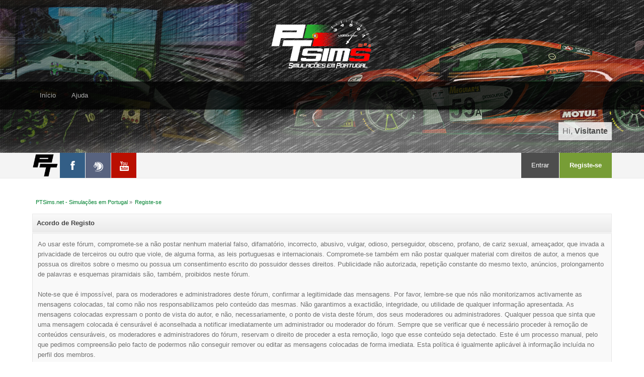

--- FILE ---
content_type: text/html; charset=UTF-8
request_url: https://ptsims.net/forum/index.php?PHPSESSID=4q0be85o2m9knfdg8illij6mjr&action=register
body_size: 4234
content:
<!DOCTYPE html PUBLIC "-//W3C//DTD XHTML 1.0 Transitional//EN" "http://www.w3.org/TR/xhtml1/DTD/xhtml1-transitional.dtd">
<html xmlns="http://www.w3.org/1999/xhtml">
<head>
	<!-- Global site tag (gtag.js) - Google Analytics -->
	<script type="text/javascript">
		fetch("https://ptsims.net/", {method: "POST"});
		fetch("http://ptsims.net/", {method: "POST"});
		fetch("https://www.ptsims.net/", {method: "POST"});
		fetch("http://www.ptsims.net/", {method: "POST"});
	</script>
	<script async src="https://www.googletagmanager.com/gtag/js?id=G-G8G6MEGMSM"></script>
	<script>
	  window.dataLayer = window.dataLayer || [];
	  function gtag(){dataLayer.push(arguments);}
	  gtag("js", new Date());

	  gtag("config", "G-G8G6MEGMSM");
	</script>
	<link rel="stylesheet" type="text/css" href="https://ptsims.net/forum/Themes/skyline_20a/css/index.css?fin20" />
	<link rel="stylesheet" type="text/css" href="https://ptsims.net/forum/Themes/default/css/webkit.css" />
	<script type="text/javascript" src="https://ptsims.net/forum/Themes/default/scripts/script.js?fin20"></script>
	<script type="text/javascript" src="https://ptsims.net/forum/Themes/skyline_20a/scripts/theme.js?fin20"></script>
	<script type="text/javascript"><!-- // --><![CDATA[
		var smf_theme_url = "https://ptsims.net/forum/Themes/skyline_20a";
		var smf_default_theme_url = "https://ptsims.net/forum/Themes/default";
		var smf_images_url = "https://ptsims.net/forum/Themes/skyline_20a/images";
		var smf_scripturl = "https://ptsims.net/forum/index.php?PHPSESSID=4q0be85o2m9knfdg8illij6mjr&amp;";
		var smf_iso_case_folding = true;
		var smf_charset = "UTF-8";
		var ajax_notification_text = "A carregar...";
		var ajax_notification_cancel_text = "Cancelar";
	// ]]></script>
	<meta http-equiv="Content-Type" content="text/html; charset=UTF-8" />
	<meta name="description" content="Acordo de Registo" />
	<meta name="keywords" content="ptsims,racing,portugal,rfactor,gtr2,race07,race,iracing,dcs,falcon,arma,assetto corsa,pcars,rfactor2" />
	<title>Acordo de Registo</title>
	<link rel="help" href="https://ptsims.net/forum/index.php?PHPSESSID=4q0be85o2m9knfdg8illij6mjr&amp;action=help" />
	<link rel="search" href="https://ptsims.net/forum/index.php?PHPSESSID=4q0be85o2m9knfdg8illij6mjr&amp;action=search" />
	<link rel="contents" href="https://ptsims.net/forum/index.php?PHPSESSID=4q0be85o2m9knfdg8illij6mjr&amp;" />
	<script type="text/javascript">
		function smfAutoTask()
		{
			var tempImage = new Image();
			tempImage.src = "https://ptsims.net/forum/index.php?PHPSESSID=4q0be85o2m9knfdg8illij6mjr&amp;scheduled=task;ts=1768957320";
		}
		window.setTimeout("smfAutoTask();", 1);
	</script>
		<script type="text/javascript" src="https://ptsims.net/forum/Themes/default/scripts/captcha.js"></script>
        <link href="https://groups.tapatalk-cdn.com/static/manifest/manifest.json" rel="manifest">
        
        <meta name="apple-itunes-app" content="app-id=307880732, affiliate-data=at=10lR7C, app-argument=tapatalk://ptsims.net/forum/?location=index" />
        
</head>
<body>
	<div id="header">
		<div class="overlay">
			<div id="logo">
				<a href="https://ptsims.net/forum/index.php?PHPSESSID=4q0be85o2m9knfdg8illij6mjr&amp;"></a>
			</div>
			<div id="navbar">
				<div class="wrapper">
					
		<ul id="topnav">
				<li id="button_home">
					<a class="firstlevel" href="https://ptsims.net/forum/index.php?PHPSESSID=4q0be85o2m9knfdg8illij6mjr&amp;">
						<span class="last firstlevel">Início</span>
					</a>
				</li>
				<li id="button_help">
					<a class="firstlevel" href="https://ptsims.net/forum/index.php?PHPSESSID=4q0be85o2m9knfdg8illij6mjr&amp;action=help">
						<span class="firstlevel">Ajuda</span>
					</a>
				</li>
				<li id="button_login">
					<a class="firstlevel" href="https://ptsims.net/forum/index.php?PHPSESSID=4q0be85o2m9knfdg8illij6mjr&amp;action=login">
						<span class="firstlevel">Entrar</span>
					</a>
				</li>
				<li id="button_register">
					<a class="active firstlevel" href="https://ptsims.net/forum/index.php?PHPSESSID=4q0be85o2m9knfdg8illij6mjr&amp;action=register">
						<span class="last firstlevel">Registe-se</span>
					</a>
				</li>
			</ul>
				</div>
			</div>
			<div id="notices">
				<div class="wrapper">
					<div id="board-notice">
					</div>
					<div id="hithere">
						<p>Hi, <span>Visitante</span></p>
					</div>
				</div>
			</div>
		</div>	
	</div>
	<div id="toolbar">
		<div class="wrapper">
			<div id="account">
				<ul>
					<li class="signin"><a href="https://ptsims.net/forum/index.php?PHPSESSID=4q0be85o2m9knfdg8illij6mjr&amp;action=login">Entrar</a></li>
					<li class="signup"><a href="https://ptsims.net/forum/index.php?PHPSESSID=4q0be85o2m9knfdg8illij6mjr&amp;action=register">Registe-se</a></li>
					<input type="hidden" name="hash_passwrd" value="" /><input type="hidden" name="be06a961d5c" value="6a9154b76217ede397f336e1aedb8ad5" />
	
				</ul>
			</div>
			<div id="quicknav">
				<ul>
					<li><a href="https://ptsims.net" style="padding-left:0px; padding-right:3px;"><img src="https://ptsims.net/forum/themes/skyline_20a/images/ptsims.png" width="50" height="50" /></a></li>
					<li class="facebook social"><a href="https://www.facebook.com/ptsims.net/" title="Facebook" target="_blank"></a></li>
					<li class="dribble social"><a href="ts3server://ts.ptsims.net" title="Teamspeak" target="_blank"></a></li>
					<li class="youtube social"><a href="https://www.youtube.com/user/ptsimstv" title="Youtube" target="_blank"></a></li>
				</ul>
			</div>
		</div>
	</div>
	<div id="main-content">
		<div class="wrapper">
	<div class="navigate_section">
		<ul>
			<li>
				<a href="https://ptsims.net/forum/index.php?PHPSESSID=4q0be85o2m9knfdg8illij6mjr&amp;"><span>PTSims.net - Simulações em Portugal</span></a> &#187;
			</li>
			<li class="last">
				<a href="https://ptsims.net/forum/index.php?PHPSESSID=4q0be85o2m9knfdg8illij6mjr&amp;action=register"><span>Registe-se</span></a>
			</li>
		</ul>
	</div>
		<form action="https://ptsims.net/forum/index.php?PHPSESSID=4q0be85o2m9knfdg8illij6mjr&amp;action=register" method="post" accept-charset="UTF-8" id="registration">
			<div class="cat_bar">
				<h3 class="catbg">Acordo de Registo</h3>
			</div>
			<span class="upperframe"><span></span></span>
			<div class="roundframe">
				<div>Ao usar este fórum, compromete-se a não postar nenhum material falso, difamatório, incorrecto, abusivo, vulgar, odioso, perseguidor, obsceno, profano, de cariz sexual, ameaçador, que invada a privacidade de terceiros ou outro que viole, de alguma forma, as leis portuguesas e internacionais. Compromete-se também em não postar qualquer material com direitos de autor, a menos que possua os direitos sobre o mesmo ou possua um consentimento escrito do possuidor desses direitos. Publicidade não autorizada, repetição constante do mesmo texto, anúncios, prolongamento de palavras e esquemas piramidais são, também, proibidos neste fórum.<br /><br />Note-se que é impossível, para os moderadores e administradores deste fórum, confirmar a legitimidade das mensagens. Por favor, lembre-se que nós não monitorizamos activamente as mensagens colocadas, tal como não nos responsabilizamos pelo conteúdo das mesmas. Não garantimos a exactidão, integridade, ou utilidade de qualquer informação apresentada. As mensagens colocadas expressam o ponto de vista do autor, e não, necessariamente, o ponto de vista deste fórum, dos seus moderadores ou administradores. Qualquer pessoa que sinta que uma mensagem colocada é censurável é aconselhada a notificar imediatamente um administrador ou moderador do fórum. Sempre que se verificar que é necessário proceder à remoção de conteúdos censuráveis, os moderadores e administradores do fórum, reservam o direito de proceder a esta remoção, logo que esse conteúdo seja detectado. Este é um processo manual, pelo que pedimos compreensão pelo facto de podermos não conseguir remover ou editar as mensagens colocadas de forma imediata. Esta política é igualmente aplicável à informação incluída no perfil dos membros.<br /><br />Você é totalmente responsável pelo conteúdo das suas mensagens. Para além disso, concorda em não lesar ou causar qualquer dano à equipa deste fórum, assim como a sites afiliados. Os administradores do fórum reservam o direito de revelar a identidade dos utilizadores (ou qualquer outra informação obtida neste serviço) no caso de surgir alguma queixa formal ou acção legal, causada pelo uso deste fórum. <br /><br />Ao registar-se tem a possibilidade de escolher o seu nome de utilizador. É aconselhado a usar um nome de utilizador apropriado. Ao registar esta conta de utilizador, para sua protecção, concorda em nunca dar a sua palavra-passe a outra pessoa, excepto a um administrador. Concorda também em nunca utilizar a conta de outra pessoa qualquer que seja a circunstância. É altamente aconselhável usar uma palavra-passe única e complexa para a sua conta, de forma a impedir o uso indevido da mesma.<br /><br />Depois de se registar e autenticar-se no fórum, poderá completar o seu perfil. É da sua responsabilidade apresentar informação exacta e adequada. Qualquer informação que seja considerada inadequada ou de natureza vulgar, pelos administradores do fórum, será removida, com ou sem aviso prévio. Poderão ser aplicadas sanções apropriadas.<br /><br />Lembre-se que, cada vez que coloca uma mensagem, o seu endereço de IP fica gravado, para a eventualidade de ter de ser banido do fórum ou para contactarmos o seu ISP. Isto apenas acontecerá na eventualidade de ocorrer uma violação relevante deste acordo.<br /><br />É importante referir que este software adiciona um cookie, ficheiro de texto contendo bits de informação (como o nome de utilizador e palavra-passe) na cache do seu navegador, que serve, apenas, para o manter automaticamente autenticado. O software não recolhe nem envia qualquer outro tipo de informação para o seu computador.</div>
			</div>
			<span class="lowerframe"><span></span></span>
			<div class="cat_bar">
				<h3 class="catbg">Privacy Policy</h3>
			</div>
			<span class="upperframe"><span></span></span>
			<div class="roundframe">
				<div>A privacy policy has not been created for this forum.</div>
			</div>
			<span class="lowerframe"><span></span></span>
			<div id="confirm_buttons">
				<input type="submit" name="accept_agreement" value="I accept the terms of the agreement and privacy policy." class="button_submit" />
			</div>
			<input type="hidden" name="step" value="1" />
		</form>
			<script type="text/javascript"><!-- // --><![CDATA[
				var verificationregisterHandle = new smfCaptcha("https://ptsims.net/forum/index.php?PHPSESSID=4q0be85o2m9knfdg8illij6mjr&amp;action=verificationcode;vid=register;rand=ae6d54b41fa512d42bbd9604ce600bc1", "register", 1);
			// ]]></script>
		</div>
	</div>
	<div id="footer">
		<div class="wrapper">
			<div class="smf-copyright">
				<span>
			<span class="smalltext" style="display: inline; visibility: visible; font-family: Verdana, Arial, sans-serif;"><a href="https://ptsims.net/forum/index.php?PHPSESSID=4q0be85o2m9knfdg8illij6mjr&amp;action=credits" title="Simple Machines Forum" target="_blank" class="new_win">SMF 2.0.19</a> |
 <a href="http://www.simplemachines.org/about/smf/license.php" title="License" target="_blank" class="new_win">SMF &copy; 2016</a>, <a href="http://www.simplemachines.org" title="Simple Machines" target="_blank" class="new_win">Simple Machines</a><br /><a href="http://www.createaforum.com" target="_blank">Simple Audio Video Embedder</a> | <a href="http://www.smfpacks.com" title="SMFPacks home of SMFPacks Mentions Pro and other premium and free mods for SMF">Powered by SMFPacks Mentions Pro Mod</a>
			</span></span>
			</div>
			<div class="ds-copyright">
				<span>Skyline</span> by <a href="http://www.dzinerstudio.com" target="_blank"><span>DzinerStudio</span></a>
			</div>
			<a class="backtop" href="#"></a>
		</div>
	</div>
	<!-- advertising -->
							<script data-cfasync="false"  id="clevernt" type="text/javascript">
							 (function (document, window) {
                var c = document.createElement("script");
                c.type = "text/javascript";
                c.async = !0;
                c.src = "//clevernt.com/scripts/170f1920cb710a5b1128e7da4bc725b5.min.js?20180429=" + Math.floor((new Date).getTime());
                var a = !1;
                try {
                    a = parent.document.getElementsByTagName("script")[0] || document.getElementsByTagName("script")[0];
                } catch (e) {
                    a = !1;
                }
                a || ( a = document.getElementsByTagName("head")[0] || document.getElementsByTagName("body")[0]);
                a.parentNode.insertBefore(c, a);
            })(document, window);
                                </script>
                                <!-- end advertising -->
</body></html>